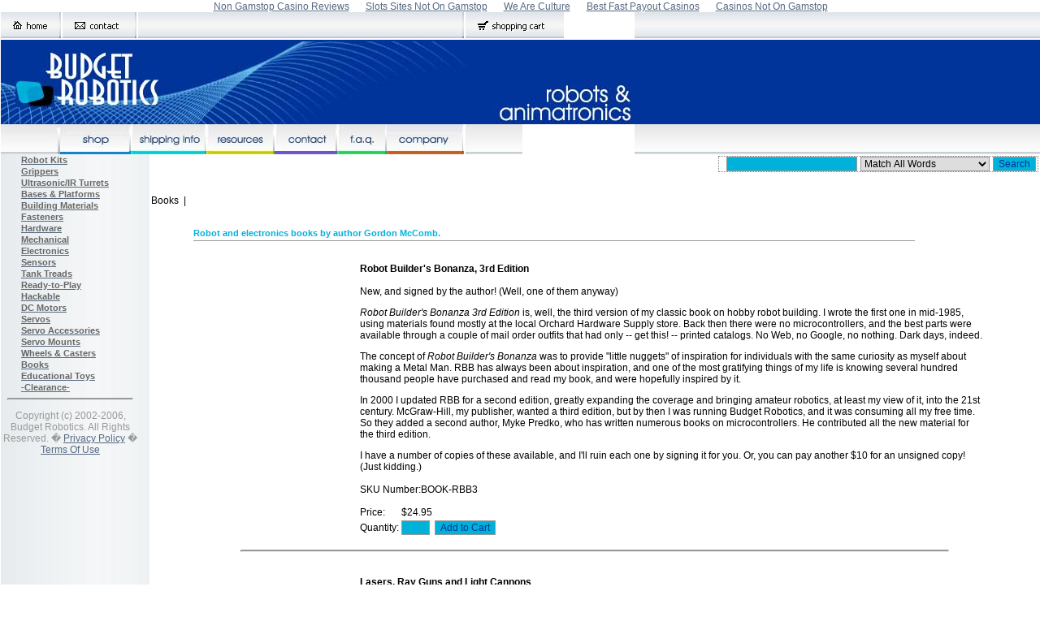

--- FILE ---
content_type: text/html; charset=utf-8
request_url: https://budgetrobotics.com/shop/shop_1_cat_153.html
body_size: 6099
content:
<!-- HEADER STARTS HERE --><!DOCTYPE html PUBLIC "-//W3C//DTD HTML 4.0 Transitional//EN"><html><head>
		<title>Books - Budget Robotics - Robot Kits, robotics kits, robot parts, educational robots, amateur robots</title>
	<link rel="canonical" href="https://budgetrobotics.com/shop/shop_1_cat_153.html" />
		<!-- base href="http://www.budgetrobotics.com/" -->
		<link rel="stylesheet" href="../main-index.css" type="text/css"/>
	</head>
	<body leftmargin="0" topmargin="0" rightmargin="0" bottommargin="0" marginheight="0" marginwidth="0"><div style="text-align: center;"><a href="https://www.richmondreview.co.uk/" style="padding: 5px 10px;">Non Gamstop Casino Reviews</a><a href="https://www.foodsofengland.co.uk/" style="padding: 5px 10px;">Slots Sites Not On Gamstop</a><a href="https://www.weareculture24.org.uk/" style="padding: 5px 10px;">We Are Culture</a><a href="https://www.longviewuk.com/" style="padding: 5px 10px;">Best Fast Payout Casinos</a><a href="https://nva.org.uk/" style="padding: 5px 10px;">Casinos Not On Gamstop</a></div>
		<table cellpadding="0" cellspacing="0" border="0">
			<!-- TOP BAR BEGIN -->
			<tbody><tr>
				<td colspan="2" valign="top"><a href="/"><img src="../images/t01.gif" border="0"/></a><a href="../shop/sitemap.html"></a><a href="../contact.html"><img src="../images/t03.gif" border="0"/></a><img src="../images/top.gif"/><a href="../shop/cart__shop_1.html"><img src="../images/shcart.gif" border="0"/></a></td>
				<td width="100%" background="../images/tl02.jpg" valign="top"></td>
			</tr>
			<!-- TOP BAR END --><!-- HEADER BEGIN -->
			<tr>
				<td colspan="2" valign="top"><a href="/"><img src="../images/header.jpg" width="780" height="104" border="0"/></a></td>
				<td width="100%" background="../images/tl00.jpg"></td>
			</tr>
			<!-- HEADER END --><!-- TOP NAVIGATOR BEGIN -->
			<tr>
				<td colspan="2" valign="top"><img src="../images/m00.jpg"/><a href="../shop.html"><img src="../images/header-shop.jpg" border="0"/></a><a href="../orderinfo.html"><img src="../images/header-shippinginfo.jpg" border="0"/></a><a href="../projects.html"></a><a href="../resources.html"><img src="../images/header-resources.jpg" border="0"/></a><a href="../contact.html"><img src="../images/header-contact.jpg" border="0"/></a><a href="../faq.html"><img src="../images/header-faq.jpg" border="0"/></a><a href="../aboutus.html"><img src="../images/header-company.jpg" border="0"/></a><a href="../help.html"></a><img src="../images/m09.jpg"/></td>
				<td width="199%" background="../images/tl01.jpg"></td>
			</tr>
			<!-- TOP NAVIGATOR END -->
		</tbody></table>
		<table cellpadding="0" cellspacing="0" border="0" height="100%" width="100%">
			<!-- LEFT NAVIGATION BEGIN -->
			<tbody><tr>
				<td background="../images/bgl.jpg" width="183" valign="top">
					<table cellpadding="0" cellspacing="0" border="0">
						<tbody><tr>
							<td></td>
						</tr>
						<tr>
							<td valign="top">
								<ul>
									<li><a href="../shop/shop_1_cat_3.html"><span class="li-special">Robot Kits</span></a>
																</li><li><a href="../shop/shop_1_cat_123.html"><span class="li-special">Grippers</span></a>
									</li><li><a href="../shop/shop_1_cat_118.html"><span class="li-special">Ultrasonic/IR Turrets</span></a>
								</li></ul>
							</td>
						</tr>
						<tr>
							<td></td>
						</tr>
						<tr>
							<td valign="top">
								<ul>
									<li><a href="../shop/shop_1_cat_5.html"><span class="li-special">Bases &amp; Platforms</span></a>
									</li><li><a href="../shop/shop_1_cat_103.html"><span class="li-special">Building Materials</span></a>
									</li><li><a href="../shop/shop_1_cat_14.html"><span class="li-special">Fasteners</span></a>
									</li><li><a href="../shop/shop_1_cat_110.html"><span class="li-special">Hardware</span></a>
									</li><li><a href="../shop/shop_1_cat_127.html"><span class="li-special">Mechanical</span></a>
								</li></ul>
							</td>
						</tr>
						<tr>
							<td></td>
						</tr>
						<tr>
							<td valign="top">
								<ul>
									<li><a href="../shop/shop_1_cat_130.html"><span class="li-special">Electronics</span></a>
									</li><li><a href="../shop/shop_1_cat_2.html"><span class="li-special">Sensors</span></a>
</li><li><a href="../shop/shop_1_cat_154.html"><span class="li-special">Tank Treads</span></a>
								</li></ul>
							</td>
						</tr>
						<tr>
							<td valign="top"></td>
						</tr>
						<tr>
							<td valign="top">
								<ul>
									<li><a href="../shop/shop_1_cat_128.html"><span class="li-special">Ready-to-Play</span></a>
									</li><li><a href="../shop/shop_1_cat_142.html"><span class="li-special">Hackable</span></a>
								</li></ul>
							</td>
						</tr>
						<tr>
							<td valign="top"></td>
						</tr>
						<tr>
							<td valign="top">
								<ul>
									<li><a href="../shop/shop_1_cat_126.html"><span class="li-special">DC Motors</span></a>
									</li><li><a href="../shop/shop_1_cat_57.html"><span class="li-special">Servos</span></a>
									</li><li><a href="shop/shop_1_cat_56.html"><span class="li-special">Servo Accessories</span></a>
									</li><li><a href="../shop/shop_1_cat_55.html"><span class="li-special">Servo Mounts</span></a>
									</li><li><a href="../shop/shop_1_cat_67.html"><span class="li-special">Wheels &amp; Casters</span></a>
								</li></ul>
							</td>
						</tr>
						<tr>
							<td valign="top"></td>
						</tr>
						<tr>
							<td valign="top">
								<ul>
									<li><a href="../shop/shop_1_cat_153.html"><span class="li-special">Books</span></a>
									</li><li><a href="../shop/shop_1_cat_129.html"><span class="li-special">Educational Toys</span></a>
									</li><li><a href="../shop/index_shop_1_cat_65.html"><span class="li-special">-Clearance-</span></a>
								</li></ul>
							</td>
						</tr>
						<tr>
							<td valign="top"></td>
						</tr>
						<tr>
							<td class="nw" valign="top">
								<div align="center">
									<hr/>
									<p><span class="lightlink">Copyright (c) 2002-2006, Budget Robotics. All Rights Reserved. � <a href="../private.html">Privacy Policy</a> � <a href="../copyrite.html">Terms Of Use</a></span></p>
								</div>
							</td>
						</tr>
					</tbody></table>
				</td>
				<td valign="top" height="100%">
				<!-- HEADER ENDS HERE --><!-- START HEADER --><table border="0" width="100%" cellpadding="2" cellspacing="0"><tbody><tr>
<td colspan="2" valign="top">
<table cellpadding="0" cellspacing="0" border="0" align="center" width="100%">	<tbody><tr>		<td valign="top" align="left">		</td>		<td valign="top" align="right">			<table cellpadding="0" cellspacing="0" border="0" id="tbltop" name="tbltop" class="showme"><form method="GET" action="../shop.html"></form><tbody><tr><td> </td><td><input type="text" name="keywords" value="" size="21" maxlength="50"/></td><td><select name="match_criteria"><option value="all">Match All Words</option><option value="whole">Match Whole Words Only</option><option value="any">Match Any Words</option></select></td><td><input type="submit" value="Search" name="search"/><input type="hidden" name="shop" value="1"/><input type="hidden" name="cart" value="352843"/></td></tr>			</tbody></table>
		</td>	</tr>

<tr><td width="60%" valign="bottom" align="right"><br/>
</td></tr><tr>
<td colspan="2" align="right"> </td>
</tr>
</tbody></table>
<!-- STOP HEADER --><table width="100%" border="0" cellpadding="0" cellspacing="0" bordercolor="green">
<tbody><tr>
	<td colspan="2" valign="top"></td>
</tr>
<tr>
	<td colspan="2" valign="top">
		</td>
</tr>
	<tr>
	<td valign="top" colspan="2" align="left">
		<table border="0" cellpadding="0" cellspacing="0" bordercolor="blue">
		<tbody><tr>
			<td valign="top" nowrap="">Books  |  </td><td valign="top" align="left" colspan="2">			 </td>
		</tr>
		</tbody></table>
	</td>
	</tr>
</tbody></table>
<!-- category html -->
<table cellpadding="2" cellspacing="0" border="0" width="100%">
<tbody><tr>
	<td valign="top" align="middle">
		<br/>
<p align="left" class="productheading">Robot and electronics books by author Gordon McComb.</p>	</td>
</tr>
</tbody></table>
<!-- category html -->
<table align="center" width="90%" border="0" cellpadding="4" cellspacing="4">
<tbody><tr><td colspan="5"></td></tr><tr><td width="150" align="right" valign="top">
</td>
	<td width="20"> </td>
	<td valign="top">
		<b>Robot Builder&#39;s Bonanza, 3rd Edition</b><br/><br/>New, and signed by the author! (Well, one of them anyway)
<p>
<em>Robot Builder&#39;s Bonanza 3rd Edition</em> is, well, the third 
version of my classic book on hobby robot building. I wrote the first one in mid-1985, using materials found mostly at the local Orchard Hardware Supply store. Back then there were no microcontrollers, and the best parts were available through a  couple of mail order outfits that had only -- get this! -- printed catalogs. No Web, no Google, no nothing. Dark days, indeed.
</p><p>
The concept of <i>Robot Builder&#39;s Bonanza</i> was to provide &#34;little nuggets&#34; of inspiration for individuals with the same curiosity as myself about making a Metal Man. RBB has always been about inspiration, and one of the most gratifying things of my life is knowing several hundred thousand people have purchased and read my book, and were hopefully inspired by it.
</p><p>
In 2000 I updated RBB for a second edition, greatly expanding the coverage and bringing amateur robotics, at least my view of it, into the 21st century. McGraw-Hill, my publisher, wanted a third edition, but by then I was running Budget Robotics, and it was consuming all my free time. So they added a second author, Myke Predko, who has written numerous books on microcontrollers. He contributed all the new material for the third edition.
</p><p>
I have a number of copies of these available, and I&#39;ll ruin each one by signing it for you. Or, you can pay another $10 for an unsigned copy! (Just kidding.)
<br/><br/>
SKU Number:BOOK-RBB3		
		<table border="0" cellpadding="0" cellspacing="0">
		<tbody><tr><td colspan="2"> </td></tr>
		<form method="POST" action="../shop/cart.html" name="prodform" id="prodform"></form><input type="hidden" name="urlstamp" value="1163136479"/>				<tr>
		<td nowrap="">
			Price:		</td>
				<td nowrap="">
			$24.95<input type="hidden" name="prodopt1" value="1014"/>
		</td>
		</tr>
					<tr><td colspan="2"><img src="../shop/images/spacer.gif" width="1" height="3"/></td></tr>
			<tr>
			<td>Quantity: </td>
			<td valign="middle">
				<input type="text" size="3" maxlength="4" name="quantity" value=""/> 
					<input type="submit" name="submitact" value="Add to Cart"/>
									<input type="hidden" name="submitact" value="Add to Cart"/>
								<input type="hidden" name="shop" value="1"/>
				<input type="hidden" name="cart" value="352843"/>
								<input type="hidden" name="cat" value="153"/>
			</td>
			</tr>
						<tr>
			<td colspan="2">
						</td>
			</tr>
					
		</tbody></table>
	</p></td>
	</tr>
	<tr><td colspan="5" align="center"><hr/></td></tr><tr><td colspan="5"></td></tr><tr><td width="150" align="right" valign="top">
</td>
	<td width="20"> </td>
	<td valign="top">
		<b>Lasers, Ray Guns and Light Cannons</b><br/><br/>New, and signed by the author!
<p>
TAB, my old publisher, had a penchant for coming up with exotic-sounding book titles. For this book on experimenting with low-power lasers, they even added a wizard throwing some kind of quantum packet out of a light staff. I liked it, but some readers felt the cover was too comic-bookish.
</p><p>
<i>Lasers, Ray Guns, and Light Cannons</i> is actually a slightly updated version of an earlier book I did in 1987 called <i>The Laser Cookbook</i>. I updated LRG&amp;LC; as continuous wave diode lasers were just coming on the scene.
</p><p>
Laser technology has developed at breakneck speed, and this book -- now out of print -- is more of a nostalgic look at how we had fun in the 80s and 90s. Most of the laser projects use bulky helium-neon laser tubes and high voltage power supplies that together cost $100-150, even surplus. Now you can do much of the same with a $5 penlight laser. Of course, it just doesn&#39;t seem as cool.
</p><p>
Still, there are some interesting optics experiments, such as a full step-by-step chapter on building a Michelson interferometer, and how to construct a laser light show using audio-fed galvonometers.
</p><p>
A very limited supply of these available. Some are hardback, and all are signed.
<br/><br/>
SKU Number:BOOK-LRG		
		<table border="0" cellpadding="0" cellspacing="0">
		<tbody><tr><td colspan="2"> </td></tr>
		<form method="POST" action="../shop/cart.html" name="prodform" id="prodform"></form><input type="hidden" name="urlstamp" value="1163136479"/>				<tr>
		<td nowrap="">
			Price:		</td>
				<td nowrap="">
			$19.95<input type="hidden" name="prodopt1" value="1013"/>
		</td>
		</tr>
					<tr><td colspan="2"><img src="../shop/images/spacer.gif" width="1" height="3"/></td></tr>
			<tr>
			<td>Quantity: </td>
			<td valign="middle">
				<input type="text" size="3" maxlength="4" name="quantity" value=""/> 
					<input type="submit" name="submitact" value="Add to Cart"/>
									<input type="hidden" name="submitact" value="Add to Cart"/>
								<input type="hidden" name="shop" value="1"/>
				<input type="hidden" name="cart" value="352843"/>
								<input type="hidden" name="cat" value="153"/>
			</td>
			</tr>
						<tr>
			<td colspan="2">
						</td>
			</tr>
					
		</tbody></table>
	</p></td>
	</tr>
	<tr><td colspan="5" align="center"><hr/></td></tr><tr><td colspan="5"></td></tr><tr><td width="150" align="right" valign="top">
</td>
	<td width="20"> </td>
	<td valign="top">
		<b>Robot Builder&#39;s Sourcebook</b><br/><br/>New, signed by the author! 
<p>
<i>Robot Builder&#39;s Sourcebook</i> was inspired by the <i>Whole Earth Catalog</i>, except that instead of a room full of crazy people writing about things, this book was created by one crazy person writing about things -- me.
</p><p>
RBS is the size and girth of a telephone book, and it leverages the Internet to expose some 2,500 sources for robot projects. Rather than just list things alphabetically, RBS categorizes them, and includes company names, Web site addresses, and often addresses and phone numbers. Short descriptions are included with most of the listings, and there are numerous articles and sidebars throughout the book that explain terms, products, and technologies. None of these things do you get from a Google search alone, and that was the idea behind writing the book.
</p><p>
<i>Robot Builder&#39;s Sourcebook</i> is getting a little on in age: it came out in August 2002. And while some of the companies and Web sites are no longer online, you&#39;ll be able to use the book as a springboard for locating listings for the latest offerings. Not everyone knows what things are called, and throughout RBS there are example Google searches on how to locate more resources.
</p><p>
Knowledge is power. 
<br/><br/>
SKU Number:BOOK-RBS		
		<table border="0" cellpadding="0" cellspacing="0">
		<tbody><tr><td colspan="2"> </td></tr>
		<form method="POST" action="../shop/cart.html" name="prodform" id="prodform"></form><input type="hidden" name="urlstamp" value="1163136479"/>				<tr>
		<td nowrap="">
			Price:		</td>
				<td nowrap="">
			$19.95<input type="hidden" name="prodopt1" value="1015"/>
		</td>
		</tr>
					<tr><td colspan="2"><img src="../shop/images/spacer.gif" width="1" height="3"/></td></tr>
			<tr>
			<td>Quantity: </td>
			<td valign="middle">
				<input type="text" size="3" maxlength="4" name="quantity" value=""/> 
					<input type="submit" name="submitact" value="Add to Cart"/>
									<input type="hidden" name="submitact" value="Add to Cart"/>
								<input type="hidden" name="shop" value="1"/>
				<input type="hidden" name="cart" value="352843"/>
								<input type="hidden" name="cat" value="153"/>
			</td>
			</tr>
						<tr>
			<td colspan="2">
						</td>
			</tr>
					
		</tbody></table>
	</p></td>
	</tr>
	<tr><td colspan="5" align="center"><hr/></td></tr><tr><td colspan="5"></td></tr><tr><td width="150" align="right" valign="top">
</td>
	<td width="20"> </td>
	<td valign="top">
		<b>Constructing Robot Bases</b><br/><br/>New, and signed by the author! 
<p>
<i>Constructing Robot Bases</i> is the first of a series of &#34;Robot DNA&#34; books that are aimed at the advanced beginner &#39;bot builder. This book discusses the materials and construction techniques used in creating affordable and durable robot bodies. 
</p><p>
Other books in the series include <i>Building Robot Drive Trains</i> (Dennis Clark and Michael Owings), and <i>Programming Robot Controllers</i> (Myke Predko). Myke and I served as series editor for these three books.
<br/><br/>
SKU Number:BOOK-CRB		
		<table border="0" cellpadding="0" cellspacing="0">
		<tbody><tr><td colspan="2"> </td></tr>
		<form method="POST" action="../shop/cart.html" name="prodform" id="prodform"></form><input type="hidden" name="urlstamp" value="1163136479"/>				<tr>
		<td nowrap="">
			Price:		</td>
				<td nowrap="">
			$17.95<input type="hidden" name="prodopt1" value="1016"/>
		</td>
		</tr>
					<tr><td colspan="2"><img src="../shop/images/spacer.gif" width="1" height="3"/></td></tr>
			<tr>
			<td>Quantity: </td>
			<td valign="middle">
				<input type="text" size="3" maxlength="4" name="quantity" value=""/> 
					<input type="submit" name="submitact" value="Add to Cart"/>
									<input type="hidden" name="submitact" value="Add to Cart"/>
								<input type="hidden" name="shop" value="1"/>
				<input type="hidden" name="cart" value="352843"/>
								<input type="hidden" name="cat" value="153"/>
			</td>
			</tr>
						<tr>
			<td colspan="2">
						</td>
			</tr>
					
		</tbody></table>
	</p></td>
	</tr>
	<tr><td colspan="5" align="center"><hr/></td></tr><tr><td colspan="5"></td></tr><tr><td width="150" align="right" valign="top">
</td>
	<td width="20"> </td>
	<td valign="top">
		<b>Electronics for Dummies</b><br/><br/>New. Signed by author Gordon McComb.
<p>
I&#39;ve always admired the Forrest Mims books and articles on electronics. For years Forrest contributed to the various electronics magazines, as well as several books for Radio Shack (as did I; I penned about six books for them over the years). When Wiley approached me to do <i>Electronics for Dummies</i>, I immediately accepted, seeing the book as a kind of homage to Forrest. I dedicated the book to him, as well as to my father, who gave me my first taste of electronics fever.
</p><p>
Joining me on this book is first-time book author Earl Boysen. Earl did a fantastic job, and apparently liked the process so much he&#39;s gone on to write two more &#39;For Dummies&#39;  books for Wiley. His <a href="http://www.buildinggadgets.com/" target="_new">Building Gadgets</a> Web page serves as a support portal for his books.
</p><p>
<i>Electronics for Dummies</i> covers the very basics of electronics, including component types and identification, how to solder, how to use a meter, and other subjects you&#39;d expect in a book of its ilk. It&#39;s for the raw beginner, and being a &#39;For Dummies&#39; book, is written as a reference. There is a chapter on robot building, using the BASIC Stamp microcontroller as the main brain.
<br/><br/>
SKU Number:BOOK-E4D		
		<table border="0" cellpadding="0" cellspacing="0">
		<tbody><tr><td colspan="2"> </td></tr>
		<form method="POST" action="../shop/cart.html" name="prodform" id="prodform"></form><input type="hidden" name="urlstamp" value="1163136479"/>				<tr>
		<td nowrap="">
			Price:		</td>
				<td nowrap="">
			$18.99<input type="hidden" name="prodopt1" value="1017"/>
		</td>
		</tr>
					<tr><td colspan="2"><img src="../shop/images/spacer.gif" width="1" height="3"/></td></tr>
			<tr>
			<td>Quantity: </td>
			<td valign="middle">
				<input type="text" size="3" maxlength="4" name="quantity" value=""/> 
					<input type="submit" name="submitact" value="Add to Cart"/>
									<input type="hidden" name="submitact" value="Add to Cart"/>
								<input type="hidden" name="shop" value="1"/>
				<input type="hidden" name="cart" value="352843"/>
								<input type="hidden" name="cat" value="153"/>
			</td>
			</tr>
						<tr>
			<td colspan="2">
						</td>
			</tr>
					
		</tbody></table>
	</p></td>
	</tr>
	<tr><td colspan="5" align="center"><hr/></td></tr></tbody></table>
<!-- START FOOTER --><!-- START CUSTOM FOOTER -->				<!-- FOOTER STARTS HERE -->
				</td>
			</tr>
			<tr>
				<td width="183"></td>
			</tr>
			<tr>
				<td colspan="2" height="32" style="font-family:Tahoma;padding-top:5px;" align="center"><hr/>
Choose a product or, if shown select from the menu above.
				</td>
			</tr>
		</tbody></table>
		<!-- FOOTER ENDS HERE --><!-- STOP FOOTER -->
<!-- v1.6.01032006 //-->
<!-- Precision Cart - Copyright 2003-2004 Precision Web Hosting, Inc. 
//--></td></tr></tbody></table><div style="text-align:center"><h2>Similar interests</h2><ul style="list-style:none;padding-left:0"><li><a href="https://www.squarebox.co.uk/">Non Gamstop Casinos</a></li><li><a href="https://tescobagsofhelp.org.uk/">Casinos Not On Gamstop</a></li><li><a href="https://www.clintoncards.co.uk/">Non Gamstop Casinos</a></li><li><a href="https://www.assembleplus.eu/">Siti Casino Non Aams</a></li><li><a href="https://www.mitefgreece.org/">Online Casino</a></li><li><a href="https://www.smallcharityweek.com/">Best Non Gamstop Casinos</a></li><li><a href="https://pride-events.co.uk/">Best Non Gamstop Casinos</a></li><li><a href="https://camembert-model.fr/">Meilleur Casino En Ligne</a></li><li><a href="https://everythinggeneticltd.co.uk/casinos-not-on-gamstop/">Non Gamstop Casino UK</a></li><li><a href="https://www.lekiosqueauxcanards.com/">Meilleur Casino En Ligne France</a></li><li><a href="https://allrecipes.fr/">Meilleur Casino En Ligne Avis</a></li><li><a href="https://energypost.eu/">Casino Not On Gamstop</a></li><li><a href="https://gdalabel.org.uk/">Online Casinos Not On Gamstop</a></li><li><a href="https://www.wycombewanderers.co.uk/">Best Non Gamstop Casinos</a></li><li><a href="https://www.trada.co.uk/">Slots Not On Gamstop</a></li><li><a href="https://www.london-irish.com/">Non Gamstop Casino Sites UK</a></li><li><a href="https://www.reseauconsigne.com/">Meilleur Casino En Ligne</a></li><li><a href="https://www.thehotelcollection.co.uk/">UK Online Casinos Not On Gamstop</a></li><li><a href="https://www.charitydigitalnews.co.uk/casinos-not-on-gamstop/">Sites Not On Gamstop</a></li><li><a href="https://incarts.uk/horse-racing-betting">Horse Racing Betting Sites Uk</a></li><li><a href="https://seachangeproject.eu/">Casino Non Aams</a></li><li><a href="https://uklinux.net/">Best Non Gamstop Casino</a></li><li><a href="https://thegame0.com/">Casino En Ligne</a></li><li><a href="https://www.evensi.fr/">Bitcoin Casinos</a></li><li><a href="https://www.autismes.fr/">Btc Casino</a></li><li><a href="https://toots100.be/">Site Paris Sportif Belgique</a></li><li><a href="https://www.molenbike.be/">Meilleur Site Casino En Ligne Belgique</a></li><li><a href="https://sharengo.it/">Casino Online</a></li><li><a href="https://crdp-versailles.fr/">Casino En Ligne France</a></li><li><a href="https://coworklaradio.com/">Meilleur Site De Poker</a></li><li><a href="https://www.groupe-hotelier-bataille.com/">Crypto Bookmaker</a></li><li><a href="https://www.pontdarc-ardeche.fr/">Meilleur Casino En Ligne 2026</a></li></ul></div><script defer src="https://static.cloudflareinsights.com/beacon.min.js/vcd15cbe7772f49c399c6a5babf22c1241717689176015" integrity="sha512-ZpsOmlRQV6y907TI0dKBHq9Md29nnaEIPlkf84rnaERnq6zvWvPUqr2ft8M1aS28oN72PdrCzSjY4U6VaAw1EQ==" data-cf-beacon='{"version":"2024.11.0","token":"c13a813806634396887ced0c2b3602b1","r":1,"server_timing":{"name":{"cfCacheStatus":true,"cfEdge":true,"cfExtPri":true,"cfL4":true,"cfOrigin":true,"cfSpeedBrain":true},"location_startswith":null}}' crossorigin="anonymous"></script>
</body></html>

--- FILE ---
content_type: text/css
request_url: https://budgetrobotics.com/main-index.css
body_size: 354
content:
body {
	font-family: Arial, Helvetica, sans-serif;
	font-size: 9pt;
	color: #000000;
	scrollbar-face-color: #DEE3E7;
	scrollbar-highlight-color: #FFFFFF;
	scrollbar-shadow-color: #DEE3E7;
	scrollbar-3dlight-color: #D1D7DC;
	scrollbar-arrow-color:  #006699;
	scrollbar-track-color: #EFEFEF;
	scrollbar-darkshadow-color: #98AAB1;
	margin-top: 1px;
	margin-left: 1px;

	}
	
p {
	font-family: Arial, Helvetica, sans-serif; 
	font-size: 9pt;
	color: #000000;
	}

h1 {
	font-family: Arial, Helvetica, sans-serif; 
	font-size: 14pt;
	color: #000000;
	}

h2 {
	font-family: Arial, Helvetica, sans-serif; 
	font-size: 12pt;
	color: #000000;
	}

h3 {
	font-family: Arial, Helvetica, sans-serif; 
	font-size: 11pt;
	color: #000000;
	}

a {
	color: #566880;
	}
		
a:Visited {
	color: #566880;
	}

td { 
	font-family: Arial, Helvetica, sans-serif;
	font-size: 9pt;
	}

input {
	background-color: #00b1da;
	font-size: 9pt;
	font-family: Arial, Helvetica, sans-serif;
	color: #003399;
	border: 1px solid #999999;
}


select {
	font-size: 9pt;
	border: 1px solid #999999;
}

.showme {

	font-size: 9pt;
	font-family: Arial, Helvetica, sans-serif;
	color: #003399;
	border-width: 1px;
	border-style: dotted;
}

.showme td {
	padding-right: 2px;
	padding-left: 2px;
	}

.showme input {
	background-color: #00b1da;
	font-size: 9pt;
	font-family: Arial, Helvetica, sans-serif;
	color: #003399;
	} 

.showme option {
	color: #003399;
}


.forminput {
	text-decoration: none; 
	font-family: Arial, Helvetica, sans-serif;
	font-size: 8pt; 
	font-weight: normal;
	}
		
.lightlink {
	color: #999999;
	}

.tinytext {
	font-family: Arial, Helvetica, sans-serif; 
	font-size: 6pt;
	}

.nwcp {
	color:#1C9EFF;
	font-weight:bold;
	font-size: 9pt;
	}

.nw {
	color:#768C9E;
	font-size: 9pt;
	text-decoration:none;
	padding-right:1em;
	}

.lft {
	color: #1C9EFF;
	font-weight: bold;
	text-decoration: none;
	font-size: 9pt;
	}

.productheading {
	color: #00b1da;
	text-decoration:none;
	font-weight:bold;
	font-size:11px;
	margin-left: 50px;
	margin-right: 150px;
	margin-bottom: .5em;
	padding-bottom: .25em;
	border-bottom: .1em solid #999999
	}

.pr {
	color:#5C7283;
	font-weight:bold;
	}

hr {

	width: 90%;
	color: #999999;
	background-color: #999999;
	height: 1px;
	}


ul {
	margin: 0px;
	padding: 0px;
	list-style: none;
	text-decoration:none;
	margin-left: 25px;
	}


.li-special {
	list-style-image: url(images/bullet.gif);
	list-style-position: outside;
	color:#666666;
	font-weight:bold;
	font-size:11px;
	text-decoration:none;
	}

.li-empty {
	color:#666666;
	font-weight:bold;
	font-size: 9pt;
	text-decoration:none;
	}

.itemName {
	font-family: Arial, Helvetica, sans-serif; 
	font-weight:bold;      
	font-size: 11pt;
	color: #000000;
}